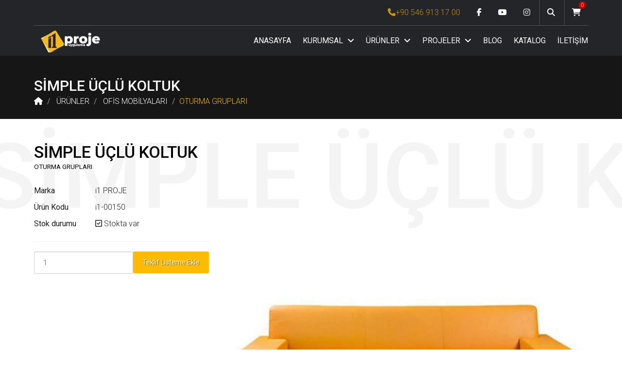

--- FILE ---
content_type: text/html; charset=UTF-8
request_url: https://www.i1proje.com/urun/simple-uclu-koltuk
body_size: 11660
content:
<!DOCTYPE html>
<html lang="tr">
<head>
    <meta charset="utf-8">
    <meta http-equiv="X-UA-Compatible" content="IE=edge">
    <meta name="viewport" content="width=device-width, initial-scale=1">
    <link rel="apple-touch-icon" sizes="180x180" href="https://www.i1proje.com/_upload/apple-touch-icon.png">
    <link rel="icon" type="image/png" sizes="32x32" href="https://www.i1proje.com/_upload/favicon-32x32.png">
    <link rel="icon" type="image/png" sizes="16x16" href="https://www.i1proje.com/_upload/favicon-16x16.png">
    <link rel="icon" href="https://www.i1proje.com/_upload/favicon.ico">
    <link rel="manifest" href="https://www.i1proje.com/manifest.json">
    <meta name="theme-color" content="#1a1a1a"/>
    <!-- Mobile Web-app fullscreen -->
    <meta name="apple-mobile-web-app-capable" content="yes">
    <meta name="mobile-web-app-capable" content="yes">
    <!-- Meta tags -->
    <meta name="yandex-verification" content="5e7abebc68b593d4" />
    <meta name="Copyright" content="bu web sitesinin tüm telif hakkları İ1PROJE'ye aittir.'">
    <meta name="description" content="SİMPLE ÜÇLÜ KOLTUK SİMPLE ÜÇLÜ KOLTUK Bilim ve teknolojinin daha verimli öğretilmesi için konusunda uzman olan ekiplelerimiz tarafından öznle tasarlanarak üretilen laboratuvar ve benzeri aötlyelere ait ürünleri bu alanda bulabilirsiniz.">
    <meta name="keywords" content="SİMPLE ÜÇLÜ KOLTUK, SİMPLE ÜÇLÜ KOLTUK, ofis mobilyaları, makam masaları, oturma grupları, müdür masası, personel masası, personel koltuğu, ofis takımı, oturma grubu">
    <meta name="author" content="İ1PROJE UYGULAMA">
    <meta http-equiv="Content-Type" content="text/html; charset=iso-8859">
    <meta name='robots' content='max-image-preview:large' />
    <link rel="canonical" href="https://www.i1proje.com/urun/simple-uclu-koltuk" />

    <!--Title-->
          <title>SİMPLE ÜÇLÜ KOLTUK</title>
        <!--CSS styles-->
    <link rel="stylesheet" media="all" href="https://www.i1proje.com/assets/css/bootstrap.min.css" />
    <link rel="stylesheet" media="all" href="https://www.i1proje.com/assets/css/animate.min.css" />
    <link rel="stylesheet" media="all" href="https://www.i1proje.com/assets/css/furniture.css" />
    <link rel="stylesheet" media="all" href="https://www.i1proje.com/assets/css/linear-icons.min.css" />
    <link rel="stylesheet" media="all" href="https://www.i1proje.com/assets/css/owl.carousel.css" />
    <link rel="stylesheet" media="all" href="https://www.i1proje.com/assets/css/theme.min.css" />
    <link rel="stylesheet" media="all" href="https://www.i1proje.com/assets/css/magnific-popup.css" />
    <script src="https://kit.fontawesome.com/ed692fcce1.js" crossorigin="anonymous"></script>
    <!--Google fonts-->
    <link href="https://fonts.googleapis.com/css?family=Roboto:300,400,500" rel="stylesheet">
    <!-- HTML5 shim and Respond.js IE8 support of HTML5 elements and media queries -->
    <!--[if lt IE 9]>
    <script src="https://oss.maxcdn.com/html5shiv/3.7.2/html5shiv.min.js"></script>
    <script src="https://oss.maxcdn.com/respond/1.4.2/respond.min.js"></script>
    <![endif]-->
    <script async src="https://www.googletagmanager.com/gtag/js?id=G-VM4CWHPVSG"></script>
    <script>
    window.dataLayer = window.dataLayer || [];
    function gtag(){dataLayer.push(arguments);}
    gtag('js', new Date());
    gtag('config', 'G-VM4CWHPVSG');
  </script>
</head>

<body>
    <div class="wrapper">
<nav class="navbar-fixed">
    <div class="container">
        <div class="navigation navigation-top clearfix">
            <ul>
                            <li>
                <a href="tel: +90 546 913 17 00" aria-label="İ1PROJE UYGULAMA Telefon Numarası" style="color:#cc9600"> <span class="fa fa-phone"></span>+90 546 913 17 00</a>
              </li>
                            <li><a target="_blank" href="https://www.facebook.com/i1proje" aria-label="Facebook link" alt="Facebook link"><i class="fa fa-facebook"></i></a></li>                                          <li><a target="_blank" href="https://www.youtube.com/channel/UCR1Y7iDrpWRB0O28juKhc2Q" aria-label="Youtube link" alt="Youtube link"><i class="fa fa-youtube"></i></a></li>              <li><a target="_blank" href="https://www.instagram.com/i1proje/" aria-label="Instagram link" alt="Instagram link"><i class="fa fa-instagram"></i></a></li>
                <!-- <li class="nav-settings">
                    <a data-href="javascript:void(0);" class="nav-settings-value">LANGUAGE</a>
                    <ul class="nav-settings-list">
                        <li>ENGLISH</li>
                        <li>لعربية</li>
                    </ul>
                </li> -->
                <li><a data-href="javascript:void(0);" class="open-search"><i class="fa fa-search"></i></a></li>
                <!-- <i class="fa-regular fa-cart-shopping"></i> -->
                <li><a data-href="javascript:void(0);" class="open-cart"><i class="fa-solid fa-cart-shopping"></i> <span>0</span></a></li>
            </ul>
        </div> <!--/navigation-top-->
        <div class="navigation navigation-main">
            <div class="flex-start">
              <a href="https://www.i1proje.com/" class="logo"  aria-label="Anasayfa">
                <img src="https://www.i1proje.com/assets/images/logo.png" alt="İ1PROJE UYGULAMA" />
              </a>
                            <a data-href="javascript:void(0)" class="open-menu"><i class="fa-solid fa-bars"></i></a>
            </div>
            <div class="floating-menu">
                <div class="close-menu-wrapper">
                    <span class="close-menu"><i class="fa-solid fa-xmark"></i></span>
                </div>
                <ul>
                                                            <li><a href="https://www.i1proje.com/">ANASAYFA</a></li>
                                                                                                                                            <li>
                          <a href="#">KURUMSAL <span class="open-dropdown"><i class="fa fa-angle-down"></i></span></a>
                          <div class="navbar-dropdown navbar-dropdown-single">
                              <div class="navbar-box">
                                  <div class="box-2">
                                      <div class="box clearfix">
                                          <ul>
                                                                                            <li><a href="https://www.i1proje.com/sayfa/hakkimizda">HAKKIMIZDA</a></li>
                                                                                            <li><a href="https://www.i1proje.com/sayfa/kalite-politikamiz">KALİTE POLİTİKAMIZ</a></li>
                                                                                            <li><a href="https://www.i1proje.com/sayfa/kisisel-verilerin-korunmasi">KİŞİSEL VERİLERİN KORUNMASI</a></li>
                                                                                            <li><a href="https://www.i1proje.com/sayfa/misyon-vizyon">MİSYON VİZYON</a></li>
                                                                                      </ul>
                                      </div> <!--/box-->
                                  </div> <!--/box-2-->
                              </div> <!--/navbar-box-->
                          </div> <!--/navbar-dropdown-->
                      </li>
                                                                                                                                            <li>
                          <a href="https://www.i1proje.com/urunler">ÜRÜNLER <span class="open-dropdown"><i class="fa fa-angle-down"></i></span></a>
                          <div class="navbar-dropdown">
                              <div class="navbar-box">
                                  <div class="box-2">
                                      <div class="box clearfix">
                                          <div class="row">
                                              <div class="clearfix">
                                                                                                  <div class="col-md-3">
                                                      <ul>
                                                          <li class="label">LABORATUVAR SİSTEMLERİ</li>
                                                                                                                                                                                    <li><a href="https://www.i1proje.com/urunler/flex-laboratuvar-sistemleri">FLEX LABORATUVAR SİSTEMLERİ</a></li>
                                                                                                                          <li><a href="https://www.i1proje.com/urunler/delta-laboratuvar-sistemleri">DELTA LABORATUVAR SİSTEMLERİ</a></li>
                                                                                                                          <li><a href="https://www.i1proje.com/urunler/fizik-laboratuvari">FİZİK LABORATUVARI</a></li>
                                                                                                                          <li><a href="https://www.i1proje.com/urunler/kimya-laboratuvari">KİMYA LABORATUVARI</a></li>
                                                                                                                          <li><a href="https://www.i1proje.com/urunler/biyoloji-laboratuvari">BİYOLOJİ LABORATUVARI</a></li>
                                                                                                                          <li><a href="https://www.i1proje.com/urunler/fen-laboratuvari">FEN LABORATUVARI</a></li>
                                                                                                                          <li><a href="https://www.i1proje.com/urunler/f-k-b-laboratuvari">F-K-B LABORATUVARI</a></li>
                                                                                                                          <li><a href="https://www.i1proje.com/urunler/deney-malzemeleri">DENEY MALZEMELERİ</a></li>
                                                                                                                          <li><a href="https://www.i1proje.com/urunler/laboratuvar-ekipmanlari">LABORATUVAR EKİPMANLARI</a></li>
                                                                                                                          <li><a href="https://www.i1proje.com/urunler/lisan-laboratuvari">LİSAN LABORATUVARI</a></li>
                                                                                                                                                                              </ul>
                                                  </div>
                                                                                                  <div class="col-md-3">
                                                      <ul>
                                                          <li class="label">EĞİTİM MOBİLYALARI</li>
                                                                                                                                                                                    <li><a href="https://www.i1proje.com/urunler/tek-kisilik-okul-siralari">TEK KİŞİLİK OKUL SIRALARI</a></li>
                                                                                                                          <li><a href="https://www.i1proje.com/urunler/cift-kisilik-okul-siralari">ÇİFT KİŞİLİK OKUL SIRALARI</a></li>
                                                                                                                          <li><a href="https://www.i1proje.com/urunler/amfi-sistemleri">AMFİ SİSTEMLERİ</a></li>
                                                                                                                          <li><a href="https://www.i1proje.com/urunler/ogrenci-dolaplari">ÖĞRENCİ DOLAPLARI</a></li>
                                                                                                                          <li><a href="https://www.i1proje.com/urunler/resim-dersligi">RESİM DERSLİĞİ</a></li>
                                                                                                                          <li><a href="https://www.i1proje.com/urunler/muzik-dersligi">MÜZİK DERSLİĞİ</a></li>
                                                                                                                          <li><a href="https://www.i1proje.com/urunler/bilgisayar-dersligi">BİLGİSAYAR DERSLİĞİ</a></li>
                                                                                                                          <li><a href="https://www.i1proje.com/urunler/moduler-sistem">MODÜLER SİSTEM</a></li>
                                                                                                                          <li><a href="https://www.i1proje.com/urunler/ogretmen-masasi-ve-kursusu">ÖĞRETMEN MASASI VE KÜRSÜSÜ</a></li>
                                                                                                                          <li><a href="https://www.i1proje.com/urunler/yazi-tahtalari-ve-panolar">YAZI TAHTALARI VE PANOLAR</a></li>
                                                                                                                                                                              </ul>
                                                  </div>
                                                                                                  <div class="col-md-3">
                                                      <ul>
                                                          <li class="label">OFİS MOBİLYALARI</li>
                                                                                                                                                                                    <li><a href="https://www.i1proje.com/urunler/yonetici-takimlari">YÖNETİCİ TAKIMLARI</a></li>
                                                                                                                          <li><a href="https://www.i1proje.com/urunler/personel-takimlari">PERSONEL TAKIMLARI</a></li>
                                                                                                                          <li><a href="https://www.i1proje.com/urunler/oturma-gruplari">OTURMA GRUPLARI</a></li>
                                                                                                                          <li><a href="https://www.i1proje.com/urunler/yonetici-koltuklari">YÖNETİCİ KOLTUKLARI</a></li>
                                                                                                                          <li><a href="https://www.i1proje.com/urunler/personel-koltuklari">PERSONEL KOLTUKLARI</a></li>
                                                                                                                          <li><a href="https://www.i1proje.com/urunler/misafir-koltuklari">MİSAFİR KOLTUKLARI</a></li>
                                                                                                                          <li><a href="https://www.i1proje.com/urunler/toplanti-masalari">TOPLANTI MASALARI</a></li>
                                                                                                                          <li><a href="https://www.i1proje.com/urunler/karsilama-bankosu">KARŞILAMA BANKOSU</a></li>
                                                                                                                          <li><a href="https://www.i1proje.com/urunler/depolama-sistemleri">DEPOLAMA SİSTEMLERİ</a></li>
                                                                                                                          <li><a href="https://www.i1proje.com/urunler/bekleme-koltuklari">BEKLEME KOLTUKLARI</a></li>
                                                                                                                          <li><a href="https://www.i1proje.com/urunler/aksesuar">AKSESUAR</a></li>
                                                                                                                                                                              </ul>
                                                  </div>
                                                                                                  <div class="col-md-3">
                                                      <ul>
                                                          <li class="label">KONFERANS SİSTEMLERİ</li>
                                                                                                                                                                                    <li><a href="https://www.i1proje.com/urunler/konferans-koltuklari">KONFERANS KOLTUKLARI</a></li>
                                                                                                                          <li><a href="https://www.i1proje.com/urunler/akustik-paneller">AKUSTİK PANELLER</a></li>
                                                                                                                                                                              </ul>
                                                  </div>
                                                                                                  <div class="col-md-3">
                                                      <ul>
                                                          <li class="label">SANDALYE VE TABURELER</li>
                                                                                                                        <li><a href="https://www.i1proje.com/urunler/sandalye-ve-tabureler">SANDALYE VE TABURELER</a></li>
                                                                                                                </ul>
                                                  </div>
                                                                                                  <div class="col-md-3">
                                                      <ul>
                                                          <li class="label">KÜTÜPHANE SİSTEMLERİ</li>
                                                                                                                                                                                    <li><a href="https://www.i1proje.com/urunler/z-kutuphane">Z KÜTÜPHANE</a></li>
                                                                                                                          <li><a href="https://www.i1proje.com/urunler/kutuphane-masalar">KÜTÜPHANE MASALAR</a></li>
                                                                                                                          <li><a href="https://www.i1proje.com/urunler/kitapliklar">KİTAPLIKLAR</a></li>
                                                                                                                                                                              </ul>
                                                  </div>
                                                                                                  <div class="col-md-3">
                                                      <ul>
                                                          <li class="label">ETÜD SİSTEMLERİ</li>
                                                                                                                        <li><a href="https://www.i1proje.com/urunler/etud-sistemleri">ETÜD SİSTEMLERİ</a></li>
                                                                                                                </ul>
                                                  </div>
                                                                                                  <div class="col-md-3">
                                                      <ul>
                                                          <li class="label">YEMEKHANE VE KAFETEYTA</li>
                                                                                                                                                                                    <li><a href="https://www.i1proje.com/urunler/yemekhane-masalari">YEMEKHANE MASALARI</a></li>
                                                                                                                          <li><a href="https://www.i1proje.com/urunler/kantin-ve-kafeterya-masalari">KANTİN VE KAFETERYA  MASALARI</a></li>
                                                                                                                          <li><a href="https://www.i1proje.com/urunler/kantin-ve-kafeterya-sandalyeleri">KANTİN VE KAFETERYA  SANDALYELERİ</a></li>
                                                                                                                                                                              </ul>
                                                  </div>
                                                                                          </div>
                                      </div> <!--/box-->
                                  </div> <!--/box-2-->
                              </div> <!--/navbar-box-->
                          </div> <!--/navbar-dropdown-->
                      </li>

                                                                                                    <li>
                          <a href="#">PROJELER <span class="open-dropdown"><i class="fa fa-angle-down"></i></span></a>
                          <div class="navbar-dropdown navbar-dropdown-single">
                              <div class="navbar-box">
                                  <div class="box-2">
                                      <div class="box clearfix">
                                          <ul>
                                                                                            <li><a href="https://www.i1proje.com/sayfa/flex-laboratuvar-sistemi">Flex Laboratuvar Sistemi</a></li>
                                                                                            <li><a href="https://www.i1proje.com/sayfa/delta-laboratuvar-sistemi">Delta Laboratuvar Sistemi</a></li>
                                                                                      </ul>
                                      </div> <!--/box-->
                                  </div> <!--/box-2-->
                              </div> <!--/navbar-box-->
                          </div> <!--/navbar-dropdown-->
                      </li>
                                                                                                    <li><a href="https://www.i1proje.com/blog">BLOG</a></li>
                                                                                                                        <li><a href="https://www.i1proje.com/katalog">KATALOG</a></li>
                                                                                                                        <li><a href="https://www.i1proje.com/iletisim">İLETİŞİM</a></li>
                                                                                              </ul>
            </div> <!--/floating-menu-->
        </div> <!--/navigation-main-->

        <!-- ==========  Search wrapper ========== -->

        <div class="search-wrapper">
          <form action="https://www.i1proje.com/urunler/ara" method="get" accept-charset="utf-8">
            <!-- Search form -->
            <input name="q" class="form-control" required minlength="4" placeholder="Ara..." />
            <button type="submit" class="btn btn-main btn-search">Ara!</button>
            <!-- Search results - live search -->
          </form>
            <div class="search-results">
                <div class="search-result-items">
                    <div class="title h4">Ürünler <a href="https://www.i1proje.com/urunler" class="btn btn-clean-dark btn-xs">Tümü</a></div>
                    <ul>
                                                                        <li><a href="https://www.i1proje.com/urun/ogretmen-masasi-ve-ana-kumanda-paneli-standart">
                            <span class="id">i1-00003</span>
                            <span class="name">ÖĞRETMEN MASASI VE ANA KUMANDA PANELİ ( STANDART )</span>
                            <span class="category">KİMYA LABORATUVARI</span>
                          </a>
                        </li>
                                                  <li><a href="https://www.i1proje.com/urun/cekerocak-880">
                            <span class="id">i1-00036</span>
                            <span class="name">ÇEKEROCAK 880</span>
                            <span class="category">LABORATUVAR EKİPMANLARI</span>
                          </a>
                        </li>
                                                  <li><a href="https://www.i1proje.com/urun/rom-konferans-koltugu-kisa-sirt-kapali-kol">
                            <span class="id">i1-00048</span>
                            <span class="name">ROM KONFERANS KOLTUĞU ( KISA SIRT KAPALI KOL )</span>
                            <span class="category">KONFERANS KOLTUKLARI</span>
                          </a>
                        </li>
                                                  <li><a href="https://www.i1proje.com/urun/flex-ogrenci-masasi-ve-enerji-unitesi-180">
                            <span class="id">i1-00077</span>
                            <span class="name">FLEX ÖĞRENCİ MASASI VE ENERJİ ÜNİTESİ 180</span>
                            <span class="category">FLEX LABORATUVAR SİSTEMLERİ</span>
                          </a>
                        </li>
                                                  <li><a href="https://www.i1proje.com/urun/kimyasal-malzeme-dolabi">
                            <span class="id">i1-00167</span>
                            <span class="name">KİMYASAL MALZEME DOLABI</span>
                            <span class="category">LABORATUVAR EKİPMANLARI</span>
                          </a>
                        </li>
                                                  <li><a href="https://www.i1proje.com/urun/teo-cift-kisilik-okul-sirasi-perdeli">
                            <span class="id">İ1-00216</span>
                            <span class="name">TEO ÇİFT KİŞİLİK OKUL SIRASI PERDELİ</span>
                            <span class="category">ÇİFT KİŞİLİK OKUL SIRALARI</span>
                          </a>
                        </li>
                                                                  </ul>
                </div> <!--/search-result-items-->
                <div class="search-result-items">
                    <div class="title h4">Bloglar <a href="https://www.i1proje.com/blog" class="btn btn-clean-dark btn-xs">Tümü</a></div>
                    <ul>
                                                                        <li><a href="https://www.i1proje.com/blog/24-kisilik-fen-laboratuvar-listesi"><span class="id">31 Ekim 2022</span>
                            <span class="name">24 KİŞİLİK FEN LABORATUVAR LİSTESİ</span>
                            <!-- <span class="category">Interior ideas</span> -->
                          </a>
                        </li>
                                                  <li><a href="https://www.i1proje.com/blog/24-kisilik-biyoloji-laboratuvar-listesi-u-sistem-yerlesim"><span class="id">13 Kasım 2022</span>
                            <span class="name">24 KİŞİLİK BİYOLOJİ LABORATUVAR LİSTESİ U SİSTEM YERLEŞİM</span>
                            <!-- <span class="category">Interior ideas</span> -->
                          </a>
                        </li>
                                                  <li><a href="https://www.i1proje.com/blog/24-kisilik-fizik-laboratuvar-listesi"><span class="id">25 Ekim 2022</span>
                            <span class="name">24 KİŞİLİK FİZİK LABORATUVAR LİSTESİ</span>
                            <!-- <span class="category">Interior ideas</span> -->
                          </a>
                        </li>
                                                  <li><a href="https://www.i1proje.com/blog/24-kisilik-kimya-laboratuvar-listesi"><span class="id">24 Ekim 2022</span>
                            <span class="name">24 KİŞİLİK KİMYA LABORATUVAR LİSTESİ</span>
                            <!-- <span class="category">Interior ideas</span> -->
                          </a>
                        </li>
                                                  <li><a href="https://www.i1proje.com/blog/24-kisilik-kimya-laboratuvar-listesi-u-sistem-yerlesim"><span class="id">13 Kasım 2022</span>
                            <span class="name">24 KİŞİLİK KİMYA LABORATUVAR LİSTESİ U SİSTEM YERLEŞİM</span>
                            <!-- <span class="category">Interior ideas</span> -->
                          </a>
                        </li>
                                                  <li><a href="https://www.i1proje.com/blog/24-kisilik-biyoloji-laboratuvar-listesi"><span class="id">25 Ekim 2022</span>
                            <span class="name">24 KİŞİLİK BİYOLOJİ LABORATUVAR LİSTESİ</span>
                            <!-- <span class="category">Interior ideas</span> -->
                          </a>
                        </li>
                                                                  </ul>
                </div> <!--/search-result-items-->
            </div> <!--/search-results-->
        </div>
        <div class="cart-wrapper">
            <div class="checkout">
                <div class="clearfix">
                                    <h6 class="text-center">Listede ürün bulunamadı</h6>
                          </div> <!--/checkout-->
        </div> <!--/cart-wrapper-->
    </div> <!--/container-->
</nav>
<link rel="stylesheet" href="https://www.i1proje.com/assets/css/product.css">
<section class="main-header" style="background-image:url(simple-uclu-koltuk-1582139479.png)">
    <header>
        <div class="container">
            <p class="h2 title">SİMPLE ÜÇLÜ KOLTUK</p>
            <ol class="breadcrumb breadcrumb-inverted">
                <li><a href="https://www.i1proje.com/" alt="Anasayfa" aria-label="Anasayfa"><i class="fa-solid fa-house"></i></a></li>
                <li alt="Ürünler"> <a href="https://www.i1proje.com/urunler"> ÜRÜNLER</a></li>
                                  <li>
                    <a href="https://www.i1proje.com/urunler/ofis-mobilyalari">
                      OFİS MOBİLYALARI                    </a>
                  </li>
                                <li><a class="active" href="https://www.i1proje.com/urunler/oturma-gruplari"
                  alt="OTURMA GRUPLARI"
                  >OTURMA GRUPLARI</a></li>
            </ol>
        </div>
    </header>
</section>

<section class="product">
    <div class="main">
        <div class="container">
            <div class="row product-flex">
                <div class="col-md-4 col-sm-12 product-flex-info">
                    <div class="clearfix">
                        <h1 aria-label="SİMPLE ÜÇLÜ KOLTUK" class="title" data-title="SİMPLE ÜÇLÜ KOLTUK">SİMPLE ÜÇLÜ KOLTUK <small>OTURMA GRUPLARI</small></h1>
                        <div class="clearfix">
                            <div class="info-box">
                                <span><strong>Marka</strong></span>
                                <span>i1 PROJE</span>
                            </div>
                            <div class="info-box">
                                <span><strong>Ürün Kodu</strong></span>
                                <span class="product-code" aria-label="i1-00150">i1-00150</span>
                            </div>
                                                        <div class="info-box">
                                <span><strong>Stok durumu</strong></span>
                                                                  <span><i class="fa fa-check-square-o"></i> Stokta var</span>
                                                            </div>
                            
                            <hr />
                                                            <form action="https://www.i1proje.com/sepet/sepete_ekle/" POST method="post" accept-charset="utf-8">
                                <div class="flex-between">
                                   <input type="hidden" name="urun_adi" value="SİMPLE ÜÇLÜ KOLTUK">
                                   <input type="hidden" name="resim" value="simple-uclu-koltuk-1582139479.png">
                                   <input type="hidden" name="id" value="150">
                                   <input type="number" aria-label="Product Count" name="count" value="1" class="form-control">
                                   <button type="submit" class="btn btn-main">Teklif Listeme Ekle</button>
                                </div>
                            </form>
                                                    </div> <!--/clearfix-->
                    </div> <!--/product-info-wrapper-->
                </div> <!--/col-md-4-->
                <div class="col-md-8 col-sm-12 product-flex-gallery">
                    <!-- === product gallery === -->
                    <div class="owl-product-gallery open-popup-gallery">
                                                                        <a href="https://www.i1proje.com/_upload/urun/simple-uclu-koltuk-1582139479.png"  alt="SİMPLE ÜÇLÜ KOLTUK-1">
                            <img src="https://www.i1proje.com/_upload/urun/simple-uclu-koltuk-1582139479.png" alt="SİMPLE ÜÇLÜ KOLTUK-image-1" height="500" />
                          </a>
                                                                  </div>
                </div>

            </div>
        </div>
    </div>

    <!-- === product-info === -->

    <div class="info">
        <div class="container">
            <div class="row">
                <!-- === nav-tabs === -->

                <div class="col-md-12">
                    <ul class="nav nav-tabs" role="tablist">
                      <li role="presentation" class="active">
                        <a href="#details" aria-controls="details" role="tab" data-toggle="tab">
                          <i class="icon icon-sort-alpha-asc"></i>
                          <span>Ürün Açıklaması</span>
                        </a>
                      </li>
                        <li role="presentation">
                            <a href="#rating" aria-controls="rating" role="tab" data-toggle="tab">
                                <i class="icon icon-thumbs-up"></i>
                                <span>Yorumlar</span>
                            </a>
                        </li>
                    </ul>
                    <!-- === tab-panes === -->
                    <div class="tab-content">
                        <div role="tabpanel" class="tab-pane active" id="details">
                            <div class="content">
                                <div class="row">
                                                                      <div class="col-md-12">
                                        <h3>SİMPLE ÜÇLÜ KOLTUK Ürün Açıklaması</h3>
                                                                                  <hr>
                                          <h3>Teknik Özellikler</h3>
                                          <table class="table table-bordered">
                                                                                                                                                <tr>
                                                    <th width="150">Genişlik cm</th>
                                                    <td>0.00</td>
                                                  </tr>
                                                                                                                                                                                                <tr>
                                                    <th width="150">Derinlik cm</th>
                                                    <td>0.00</td>
                                                  </tr>
                                                                                                                                                                                                <tr>
                                                    <th width="150">Yükseklik cm</th>
                                                    <td>0.00</td>
                                                  </tr>
                                                                                                                                                                                                                                                                                              <tr>
                                                    <th width="150">Kullanici Sayısı</th>
                                                    <td>3</td>
                                                  </tr>
                                                                                                                                                                                                <tr>
                                                    <th width="150">Özel Ölçü</th>
                                                    <td>Yok</td>
                                                  </tr>
                                                                                                                                                                                                <tr>
                                                    <th width="150">Özel Renk</th>
                                                    <td>Var</td>
                                                  </tr>
                                                                                                                                                                                                                                                                                                                                                                                                                                                                                                                                                                                                                                                                                                                                                                                                                                                                                                                        </table>
                                          <p><b>NOT : </b>Eğer aynı özellikten birden fazla seşenek varsa fiyatlarda değişiklik gösterdiğinden dolayı talep etmiş olduğunuz ürünün özelliğini lütfen belirtiniz. <br> Aksi halde verilecek fiyat teklifinde ekonomik olan seçeneğin fiyatı verilecektir.</p>
                                    </div>
                                                                  </div> <!--/row-->
                            </div> <!--/content-->
                        </div> <!--/tab-pane-->
                        <!-- ============ tab #1 ============ -->
                        <div role="tabpanel" class="tab-pane " id="rating">
                            <!-- ============ ratings ============ -->
                            <div class="content">
                                <h3>Yorumlar</h3>
                                <div class="row">
                                    <!-- === comments === -->
                                    <div class="col-md-12">
                                        <div class="comments">
                                            <!-- === rating === -->
                                            <div class="rating clearfix">
                                                <div class="rate-box">
                                                    <strong>Kalite</strong>
                                                    <div class="rating">
                                                                                                              <i class="fa fa-star "></i>
                                                                                                              <i class="fa fa-star "></i>
                                                                                                              <i class="fa fa-star "></i>
                                                                                                              <i class="fa fa-star "></i>
                                                                                                              <i class="fa fa-star "></i>
                                                                                                              <span>0</span>
                                                    </div>
                                                  </div>
                                                <!-- rate -->
                                                <div class="rate-box">
                                                    <strong>Tasarım</strong>
                                                    <div class="rating">
                                                                                                              <i class="fa fa-star "></i>
                                                                                                              <i class="fa fa-star "></i>
                                                                                                              <i class="fa fa-star "></i>
                                                                                                              <i class="fa fa-star "></i>
                                                                                                              <i class="fa fa-star "></i>
                                                                                                              <span>0</span>
                                                    </div>
                                                </div>
                                            </div>
                                            <div class="comment-wrapper">
                                                <!-- === comment === -->
                                                                                            </div><!--/comment-wrapper-->
                                            <!-- === add comment === -->
                                                                                                                                    <div class="comment-add" >

                                              <div class="comment-reply-message">
                                                                                                    <div class="h3 title">İlk Yorumu Siz Bırakın</div>
                                                                                                <p>Şirket politikalarımız gereği kişisel bilgileriniz üçünçü taraf kişiler ile kesinlikle paylaşılmamaktadır.</p>
                                              </div>
                                                  <form action="https://www.i1proje.com/yorum/ekle" id="commentForm" method="post" accept-charset="utf-8">
                                                  <input type="hidden" name="urun_id" value="150">
                                                  <div class="raiting">
                                                    <label class="rating-label"><strong>KALİTE</strong>
                                                      <input
                                                      name="kalite"
                                                      class="rating"
                                                      max="5"
                                                      oninput="this.style.setProperty('--value', `${this.valueAsNumber}`)"
                                                      step="1"
                                                      style="--value:5"
                                                      type="range"
                                                      value="5">
                                                    </label>
                                                    <label class="rating-label"><strong>TASARIM</strong>
                                                      <input
                                                      name="tasarim"
                                                      class="rating"
                                                      max="5"
                                                      oninput="this.style.setProperty('--value', `${this.valueAsNumber}`)"
                                                      step="1"
                                                      style="--value:5"
                                                      type="range"
                                                      value="5">
                                                    </label>
                                                  </div>

                                                  <div class="form-group">
                                                    <input type="text" class="form-control" required name="name" value="" placeholder="Adınız Soyadınız" />
                                                  </div>
                                                  <div class="form-group">
                                                    <input type="text" class="form-control" required name="email" value="" placeholder="E Posta Adresiniz" />
                                                  </div>
                                                  <div class="form-group">
                                                    <textarea rows="10" class="form-control" required name="message" placeholder="Yorumunuz..."></textarea>
                                                  </div>
                                                  <div class="clearfix text-center">
                                                    <button type="submit" class="btn btn-main">
                                                      Yorum Ekle
                                                    </button>
                                                  </div>
                                                </form>

                                            </div><!--/comment-add-->
                                            <br>
                                        </div> <!--/comments-->
                                    </div>
                                </div> <!--/row-->
                            </div> <!--/content-->
                        </div> <!--/tab-pane-->
                    </div> <!--/tab-content-->
                </div>
            </div> <!--/row-->
        </div> <!--/container-->
    </div> <!--/info-->
</section>
<section class="products">
    <div class="container">
        <header>
            <div class="row">
                <div class="col-md-offset-2 col-md-8 text-center">
                    <h2 class="title">Kategorideki Ürünler</h2>
                    <div class="text">
                        <p>Aynı kategoride bulunan diğer ürünlerimize göz atın</p>
                    </div>
                </div>
            </div>
        </header>
        <div class="row">
                          <!-- === product-item === -->
                <div class="col-md-4 col-xs-6">
                  <article>
                    <a href="https://www.i1proje.com/urun/pars-ikili-koltuk" alt="PARS İKİLİ KOLTUK">
                      <div class="btn btn-add">
                          <i class="icon icon-arrow-right-circle"></i>
                      </div>
                    </a>
                  <div class="figure-grid">
                    <div class="image">
                      <a href="https://www.i1proje.com/urun/pars-ikili-koltuk"  alt="PARS İKİLİ KOLTUK-1">
                                                  <img src="https://www.i1proje.com/_upload/urun/pars-ikili-koltuk-1582139535.png" alt="" width="360" />
                                                </a>
                    </div>
                    <div class="text">
                      <h2 class="title h6"><a href="https://www.i1proje.com/urun/pars-ikili-koltuk"
                          alt="PARS İKİLİ KOLTUK">PARS İKİLİ KOLTUK</a></h2>
                      <span> <b>ÜRÜN KODU </b> i1-00151</span>
                                          </div>
                  </div>
                </article>
              </div>
                              <!-- === product-item === -->
                <div class="col-md-4 col-xs-6">
                  <article>
                    <a href="https://www.i1proje.com/urun/dolce-ikili-koltuk" alt="DOLCE İKİLİ KOLTUK">
                      <div class="btn btn-add">
                          <i class="icon icon-arrow-right-circle"></i>
                      </div>
                    </a>
                  <div class="figure-grid">
                    <div class="image">
                      <a href="https://www.i1proje.com/urun/dolce-ikili-koltuk"  alt="DOLCE İKİLİ KOLTUK-2">
                                                  <img src="https://www.i1proje.com/_upload/urun/dolce-ikili-koltuk-1582139597.png" alt="" width="360" />
                                                </a>
                    </div>
                    <div class="text">
                      <h2 class="title h6"><a href="https://www.i1proje.com/urun/dolce-ikili-koltuk"
                          alt="DOLCE İKİLİ KOLTUK">DOLCE İKİLİ KOLTUK</a></h2>
                      <span> <b>ÜRÜN KODU </b> i1-00152</span>
                                          </div>
                  </div>
                </article>
              </div>
                              <!-- === product-item === -->
                <div class="col-md-4 col-xs-6">
                  <article>
                    <a href="https://www.i1proje.com/urun/retro-ikili-koltuk" alt="RETRO İKİLİ KOLTUK">
                      <div class="btn btn-add">
                          <i class="icon icon-arrow-right-circle"></i>
                      </div>
                    </a>
                  <div class="figure-grid">
                    <div class="image">
                      <a href="https://www.i1proje.com/urun/retro-ikili-koltuk"  alt="RETRO İKİLİ KOLTUK-3">
                                                  <img src="https://www.i1proje.com/_upload/urun/retro-ikili-koltuk-1582139660.png" alt="" width="360" />
                                                </a>
                    </div>
                    <div class="text">
                      <h2 class="title h6"><a href="https://www.i1proje.com/urun/retro-ikili-koltuk"
                          alt="RETRO İKİLİ KOLTUK">RETRO İKİLİ KOLTUK</a></h2>
                      <span> <b>ÜRÜN KODU </b> i1-00153</span>
                                          </div>
                  </div>
                </article>
              </div>
                              <!-- === product-item === -->
                <div class="col-md-4 col-xs-6">
                  <article>
                    <a href="https://www.i1proje.com/urun/milet-teklif-koltuk" alt="MİLET TEKLİF KOLTUK">
                      <div class="btn btn-add">
                          <i class="icon icon-arrow-right-circle"></i>
                      </div>
                    </a>
                  <div class="figure-grid">
                    <div class="image">
                      <a href="https://www.i1proje.com/urun/milet-teklif-koltuk"  alt="MİLET TEKLİF KOLTUK-4">
                                                  <img src="https://www.i1proje.com/_upload/urun/milet-teklif-koltuk-1582139741.png" alt="" width="360" />
                                                </a>
                    </div>
                    <div class="text">
                      <h2 class="title h6"><a href="https://www.i1proje.com/urun/milet-teklif-koltuk"
                          alt="MİLET TEKLİF KOLTUK">MİLET TEKLİF KOLTUK</a></h2>
                      <span> <b>ÜRÜN KODU </b> i1-00154</span>
                                          </div>
                  </div>
                </article>
              </div>
                              <!-- === product-item === -->
                <div class="col-md-4 col-xs-6">
                  <article>
                    <a href="https://www.i1proje.com/urun/safir-tekli-koltuk" alt="SAFİR TEKLİ KOLTUK">
                      <div class="btn btn-add">
                          <i class="icon icon-arrow-right-circle"></i>
                      </div>
                    </a>
                  <div class="figure-grid">
                    <div class="image">
                      <a href="https://www.i1proje.com/urun/safir-tekli-koltuk"  alt="SAFİR TEKLİ KOLTUK-5">
                                                  <img src="https://www.i1proje.com/_upload/urun/safir-tekli-koltuk-1582139805.png" alt="" width="360" />
                                                </a>
                    </div>
                    <div class="text">
                      <h2 class="title h6"><a href="https://www.i1proje.com/urun/safir-tekli-koltuk"
                          alt="SAFİR TEKLİ KOLTUK">SAFİR TEKLİ KOLTUK</a></h2>
                      <span> <b>ÜRÜN KODU </b> i1-00155</span>
                                          </div>
                  </div>
                </article>
              </div>
                          </div> <!--/row-->
        </div>
    </section>


<footer>
    <div class="container">

        <!--footer showroom-->
        <div class="footer-showroom">
            <div class="row">
                <div class="col-sm-8">
                    <!-- <h2>Showroom</h2> -->
                    <span class="h3">Adres</span>
                    <p alt="İ1PROJE UYGULAMA Adres">ÖNDER MAH. AÇIKTAN CAD. NO:22/3 ALTINDAĞ / ANKARA / TÜRKİYE</p>
                    <p>Pazartesi - Cuma: 09:00 - 18:00 &nbsp; &nbsp; | &nbsp; &nbsp; Cumartesi: 09:00 - 14:00</p>
                </div>
                <div class="col-sm-4 text-center">
                    <a href="https://www.google.com/maps/dir//Balgat,+i1proje+Uygulama,+1412.+Sk.+No:25%2F1,+06520+%C3%87ankaya%2FAnkara/@39.908828,32.819869,20.5z/data=!4m18!1m9!4m8!1m0!1m6!1m2!1s0x14d34f45f66de8f5:0x9d823af49103454f!2sBalgat,+1412.+Sk.+No:25,+06520+%C3%87ankaya%2FAnkara!2m2!1d32.81984!2d39.908822!4m7!1m0!1m5!1m1!1s0x14d34fc69fda8779:0xd3de86bb53197d5!2m2!1d32.81984!2d39.908822?hl=tr"
                      target="_blank"
                      alt="İ1PROJE UYGULAMA Yol Tarifi"
                      aria-label="İ1PROJE UYGULAMA Yol Tarifi" class="btn btn-clean">
                      <i class="fa-solid fa-location-arrow"></i> Yol Tarifi AL</a>
                    <div class="call-us h4"> <a href="tel:" aria-label="İ1PROJE UYGULAMA Telefon Numarası" alt="İ1PROJE UYGULAMA Telefon Numarası"> <span class="icon icon-phone-handset"></span> </a></div>
                </div>
            </div>
        </div>
              <!--footer links-->
        <div class="footer-links">
            <div class="row">
                <div class="col-sm-4 col-md-2">
                    <span class="footer-title">Genel</span>
                    <ul>
                        <li><a alt="Ürünler" href="https://www.i1proje.com/urunler">Ürünler</a></li>
                        <li><a alt="Kataloglar" href="https://www.i1proje.com/katalog">Kataloglar</a></li>
                        <li><a alt="blog" href="https://www.i1proje.com/blog">Blog</a></li>
                    </ul>
                </div>
                                      <div class="col-sm-4 col-md-2">
                      <span class="footer-title">Kaynaklar</span>
                      <ul>
                                                  <li><a href="https://www.i1proje.com/sayfa/flex-laboratuvar-sistemi" alt="Flex Laboratuvar Sistemi">Flex Laboratuvar Sistemi</a></li>
                                                  <li><a href="https://www.i1proje.com/sayfa/delta-laboratuvar-sistemi" alt="Delta Laboratuvar Sistemi">Delta Laboratuvar Sistemi</a></li>
                                              </ul>
                    </div>
                                      <div class="col-sm-4 col-md-2">
                      <span class="footer-title">Kurumsal</span>
                      <ul>
                                                                          <li><a href="https://www.i1proje.com/sayfa/hakkimizda" alt="HAKKIMIZDA">HAKKIMIZDA</a></li>
                                                  <li><a href="https://www.i1proje.com/sayfa/kalite-politikamiz" alt="KALİTE POLİTİKAMIZ">KALİTE POLİTİKAMIZ</a></li>
                                                  <li><a href="https://www.i1proje.com/sayfa/kisisel-verilerin-korunmasi" alt="KİŞİSEL VERİLERİN KORUNMASI">KİŞİSEL VERİLERİN KORUNMASI</a></li>
                                                  <li><a href="https://www.i1proje.com/sayfa/misyon-vizyon" alt="MİSYON VİZYON">MİSYON VİZYON</a></li>
                                                                      <li><a href="https://www.i1proje.com/iletisim" aria-label="İ1PROJE UYGULAMA İletişim" alt="İ1PROJE UYGULAMA İletişim">İLETİŞİM</a></li>
                      </ul>
                    </div>
                    <div class="col-sm-12 col-md-6">
                        <span class="footer-title">Haber Bülteni</span>
                        <p><i>Aylık e-posta bültenine kaydolmak ve promosyon teklifleri almak için e-posta adresinizi ekleyin.</i></p>
                        <div class="form-group form-newsletter">
                          <form action="https://www.i1proje.com/send/newsletter" method="post" accept-charset="utf-8">
                            <input class="form-control" type="email" name="email" required placeholder="Email adres" />
                            <button type="submit" class="btn btn-clean btn-sm">
                              Kaydet
                            </button>
                          </form>
                        </div>
                    </div>
            </div>
        </div>

        <!--footer social-->

        <div class="footer-social">
            <div class="row">
                <div class="col-sm-6 flex-start">
                    <a href="https://www.i1proje.com/" aria-label="İ1PROJE UYGULAMA" ><span class="glyphicon glyphicon-copyright-mark"></span> Copyright i1proje </a> &nbsp; | <a href="https://www.i1proje.com/sitemap" target="_blank">Sitemap</a>
                </div>
                <div class="col-sm-6 links">
                    <ul>
                      <li><a href="https://www.facebook.com/i1proje" aria-label="Facebook link" alt="Facebook link"><i class="fa fa-facebook"></i></a></li>                                                                  <li><a href="https://www.youtube.com/channel/UCR1Y7iDrpWRB0O28juKhc2Q" aria-label="Youtube link" alt="Youtube link"><i class="fa fa-youtube"></i></a></li>                      <li><a href="https://www.instagram.com/i1proje/" aria-label="Instagram link" alt="Instagram link"><i class="fa fa-instagram"></i></a></li>
                    </ul>
                </div>
            </div>
        </div>
    </div>
</footer>
</div> <!--/wrapper-->


    <!--JS files-->
  <div class="base_url" style="display:none">
  https://www.i1proje.com/</div>
<script src="https://www.i1proje.com/assets/js/jquery/jquery-3.6.1.min.js"></script>
<script src="https://www.i1proje.com/assets/js/lazysize.js" async></script>
<script src="https://www.i1proje.com/assets/js/jquery.bootstrap.min.js"></script>
<script src="https://www.i1proje.com/assets/js/jquery.magnific-popup.min.js"></script>
<script src="https://www.i1proje.com/assets/js/jquery.owl.carousel.min.js"></script>
<script src="https://www.i1proje.com/assets/js/main.js?v1"></script>
<script type="text/javascript">
const i = '5acb2e2f5f9ed1222ae0048901bb40d4'
const t = '1766610000'
const u = location.pathname
setInterval(function () {
  $.get('https://www.i1proje.com/analitic/refresh', {i,u,t}, function(data, textStatus, xhr) {});
}, 5000);

function BackgroundLazyLoader({selector, loadedClassName} = defaultOptions) {
  let nodes = [].slice.apply(document.querySelectorAll(selector))
    .map(node => new BackgroundNode({node, loadedClassName}));

  let callback = (entries, observer) => {
    entries.forEach(({target, isIntersecting}) => {
      if (!isIntersecting) {
        return;
      }

      let obj = nodes.find(it => it.node.isSameNode(target));

      if (obj) {
        obj.load(() => {
          // Unobserve the node:
          observer.unobserve(target);
          // Remove this node from our list:
          nodes = nodes.filter(n => !n.node.isSameNode(target));

          // If there are no remaining unloaded nodes,
          // disconnect the observer since we don't need it anymore.
          if (!nodes.length) {
            observer.disconnect();
          }
        });
      }
    })
  };

  let observer = new IntersectionObserver(callback);
  nodes.forEach(node => observer.observe(node.node));
};

//BackgroundLazyLoader('lazyload');
</script>
  </body>

</html>
<script type="text/javascript">

//   $( "#commentForm" ).on( "submit", function( event ) {
//   event.preventDefault();
//   $.post('', $( this ).serialize(), function(data, textStatus, xhr) {
//     var result = JSON.parse(data)
//     console.log(result);
//     if (result.danger !== '') {
//       $('#alert').addClass('alert-danger')
//       $('#alert').html(result.danger)
//     }
//     else if(result.success !== '') {
//       $('#alert').addClass('alert-success')
//       $('#alert').html(result.success)
//       $('#commentForm').hide()
//     }
//   });
// });
</script>


--- FILE ---
content_type: text/css
request_url: https://www.i1proje.com/assets/css/furniture.css
body_size: 663
content:
@font-face {
  font-family: 'furniture';
  src: url('./font/furniture.eot?39219019');
  src: url('./font/furniture.eot?39219019#iefix') format('embedded-opentype'),
       url('./font/furniture.woff2?39219019') format('woff2'),
       url('./font/furniture.woff?39219019') format('woff'),
       url('./font/furniture.ttf?39219019') format('truetype'),
       url('./font/furniture.svg?39219019#furniture') format('svg');
  font-weight: normal;
  font-style: normal;
}

[class^="icon-"]:before, [class*=" icon-"]:before {
  font-family: "furniture";
  font-style: normal;
  font-weight: normal;
  speak: never;

  display: inline-block;
  text-decoration: inherit;
  width: 1em;
  margin-right: .2em;
  text-align: center;
  /* opacity: .8; */

  /* For safety - reset parent styles, that can break glyph codes*/
  font-variant: normal;
  text-transform: none;

  /* fix buttons height, for twitter bootstrap */
  line-height: 1em;

  /* Animation center compensation - margins should be symmetric */
  /* remove if not needed */
  margin-left: .2em;

  /* you can be more comfortable with increased icons size */
  /* font-size: 120%; */

  /* Font smoothing. That was taken from TWBS */
  -webkit-font-smoothing: antialiased;
  -moz-osx-font-smoothing: grayscale;

  /* Uncomment for 3D effect */
  /* text-shadow: 1px 1px 1px rgba(127, 127, 127, 0.3); */
}

.icon-icon-armchair:before { content: '\e800'; } /* '' */
.icon-icon-armchair1:before { content: '\e801'; } /* '' */
.icon-icon-armchair2:before { content: '\e802'; } /* '' */
.icon-icon-armchair3:before { content: '\e803'; } /* '' */
.icon-icon-bar-set:before { content: '\e804'; } /* '' */
.icon-icon-bathroom:before { content: '\e805'; } /* '' */
.icon-icon-bedroom:before { content: '\e806'; } /* '' */
.icon-icon-bookcase:before { content: '\e807'; } /* '' */
.icon-icon-carpet:before { content: '\e808'; } /* '' */
.icon-icon-chair:before { content: '\e809'; } /* '' */
.icon-icon-children-room:before { content: '\e80a'; } /* '' */
.icon-icon-cinema:before { content: '\e80b'; } /* '' */
.icon-icon-dining-table:before { content: '\e80c'; } /* '' */
.icon-icon-kitchen:before { content: '\e80d'; } /* '' */
.icon-icon-laboratory:before { content: '\e80e'; } /* '' */
.icon-icon-laboratory1:before { content: '\e80f'; } /* '' */
.icon-icon-lightning:before { content: '\e810'; } /* '' */
.icon-icon-media-cabinet:before { content: '\e811'; } /* '' */
.icon-icon-nightstand:before { content: '\e812'; } /* '' */
.icon-icon-office:before { content: '\e813'; } /* '' */
.icon-icon-retro:before { content: '\e814'; } /* '' */
.icon-icon-schooldesc:before { content: '\e815'; } /* '' */
.icon-icon-schooldesc1:before { content: '\e816'; } /* '' */
.icon-icon-sho-cabinet:before { content: '\e817'; } /* '' */
.icon-icon-sofa:before { content: '\e818'; } /* '' */
.icon-icon-table:before { content: '\e819'; } /* '' */
.icon-icon-tablechair:before { content: '\e81a'; } /* '' */
.icon-icon-wardrobe:before { content: '\e81b'; } /* '' */
.icon-icon-library:before { content: '\e81c'; } /* '' */
.icon-icon-accessories:before { content: '\e81d'; } /* '' */


--- FILE ---
content_type: text/css
request_url: https://www.i1proje.com/assets/css/product.css
body_size: 626
content:
.raiting{
display:flex;
align-items:center;
}
form .rating {
--dir: right;
--fill: gold;
--fillbg: rgba(100, 100, 100, 0.15);
--heart: url('data:image/svg+xml,<svg xmlns="http://www.w3.org/2000/svg" viewBox="0 0 24 24"><path d="M12 21.328l-1.453-1.313q-2.484-2.25-3.609-3.328t-2.508-2.672-1.898-2.883-0.516-2.648q0-2.297 1.57-3.891t3.914-1.594q2.719 0 4.5 2.109 1.781-2.109 4.5-2.109 2.344 0 3.914 1.594t1.57 3.891q0 1.828-1.219 3.797t-2.648 3.422-4.664 4.359z"/></svg>');
--star: url('data:image/svg+xml,<svg xmlns="http://www.w3.org/2000/svg" viewBox="0 0 24 24"><path d="M12 17.25l-6.188 3.75 1.641-7.031-5.438-4.734 7.172-0.609 2.813-6.609 2.813 6.609 7.172 0.609-5.438 4.734 1.641 7.031z"/></svg>');
--stars: 5;
--starsize: 3rem;
--symbol: var(--star);
--value: 1;
--w: calc(var(--stars) * var(--starsize));
--x: calc(100% * (var(--value) / var(--stars)));
block-size: var(--starsize);
inline-size: var(--w);
position: relative;
touch-action: manipulation;
-webkit-appearance: none;
}
[dir="rtl"] form .rating {
--dir: left;
}
form .rating::-moz-range-track {
background: linear-gradient(to var(--dir), var(--fill) 0 var(--x), var(--fillbg) 0 var(--x));
block-size: 100%;
mask: repeat left center/var(--starsize) var(--symbol);
}
form .rating::-webkit-slider-runnable-track {
background: linear-gradient(to var(--dir), var(--fill) 0 var(--x), var(--fillbg) 0 var(--x));
block-size: 100%;
mask: repeat left center/var(--starsize) var(--symbol);
-webkit-mask: repeat left center/var(--starsize) var(--symbol);
}
form .rating::-moz-range-thumb {
height: var(--starsize);
opacity: 0;
width: var(--starsize);
}
form .rating::-webkit-slider-thumb {
height: var(--starsize);
opacity: 0;
width: var(--starsize);
-webkit-appearance: none;
}
form .rating, .rating-label {
display: block;
font-family: ui-sans-serif, system-ui, sans-serif;
}
form .rating-label {
margin-block-end: 1rem;
margin-right: 40px;
}

/* NO JS */
form .rating--nojs::-moz-range-track {
background: var(--fillbg);
}
form .rating--nojs::-moz-range-progress {
background: var(--fill);
block-size: 100%;
mask: repeat left center/var(--starsize) var(--star);
}
form .rating--nojs::-webkit-slider-runnable-track {
background: var(--fillbg);
}
form .rating--nojs::-webkit-slider-thumb {
background-color: var(--fill);
box-shadow: calc(0rem - var(--w)) 0 0 var(--w) var(--fill);
opacity: 1;
width: 1px;
}
[dir="rtl"] form .rating--nojs::-webkit-slider-thumb {
box-shadow: var(--w) 0 0 var(--w) var(--fill);
}


--- FILE ---
content_type: application/x-javascript
request_url: https://www.i1proje.com/assets/js/main.js?v1
body_size: 1542
content:
document.addEventListener("lazybeforeunveil",function(e){var a=e.target.getAttribute("data-bg");a&&(e.target.style.backgroundImage="url("+a+")")}),$(function(){"use strict";function e(e){$(e).toggleClass("open")}function a(){n.removeClass("open"),l.removeClass("open")}function t(){i.removeClass("open"),r.removeClass("open")}var n=$(".search-wrapper"),i=$(".cart-wrapper"),o=$(".floating-menu"),s=$(".floating-menu a"),l=$(".open-search"),r=$(".open-cart"),c=$(".open-menu"),d=$(".open-dropdown"),p=$(".nav-settings .nav-settings-list li"),m=$(".close-menu");l.on("click",function(){e($(this)),n.toggleClass("open"),n.find("input").focus(),t()}),$(".toggle-filters-mobile").on("click",function(){$(".filters").addClass("active")}),$(".toggle-filters-close").on("click",function(){return $(".filters").removeClass("active"),$("html,body").animate({scrollTop:$("body").offset().top},800),!1}),$(".filters .filter-box").each(function(){$(this).hasClass("active")&&$(this).find(".filter-content").show()}),r.on("click",function(){e($(this)),i.toggleClass("open"),a()}),c.on("click",function(){o.addClass("expanded"),a(),t()}),p.on("click",function(){$(this).closest(".nav-settings").find(".nav-settings-value").text($(this).text())}),$("nav").hasClass("navbar-single-page")&&s.on("click",function(){o.removeClass("expanded")}),d.on("click",function(e){e.preventDefault();var a=$(this).parent().parent(),t=a.find(".navbar-dropdown");a.toggleClass("expanded"),a.hasClass("expanded")?t.slideDown():t.slideUp()}),m.on("click",function(){$("nav").find(".expanded").removeClass("expanded"),$("nav").find(".navbar-dropdown").slideUp()});var u=$("nav.navbar-fixed");$(document).scrollTop()>94&&u.addClass("navbar-sticked"),$(document).on("bind ready scroll",function(){$(document).scrollTop()>=10?u.addClass("navbar-fixed"):u.removeClass("navbar-sticked")}),$('[data-toggle="tooltip"]').tooltip(),$(".mfp-open").magnificPopup({type:"inline",fixedContentPos:!1,fixedBgPos:!0,overflowY:"auto",closeBtnInside:!0,preloader:!1,midClick:!0,removalDelay:300,mainClass:"my-mfp-zoom-in",callbacks:{open:function(){$(".popup-main .owl-carousel").hide(),setTimeout(function(){$(".popup-main .owl-carousel").slideDown()},500)}}}),$(".open-popup-gallery").magnificPopup({delegate:"a",type:"image",tLoading:"Loading image #%curr%...",gallery:{enabled:!0,navigateByImgClick:!0,preload:[0,1]},fixedContentPos:!1,fixedBgPos:!0,overflowY:"auto",closeBtnInside:!0,preloader:!1,midClick:!0,removalDelay:300,mainClass:"my-mfp-zoom-in"});var v=['<span class="fa fa-chevron-left"></span>','<span class="fa fa-chevron-right"></span>'];$.each($(".owl-slider"),function(e,a){function t(e){var t=$(a).find(".owl-item.active"),n=100;$.each(t.find(".animated"),function(e,a){var t=$(a);t.css("animation-delay",n+"ms"),n+=180,t.addClass(t.data("animation")),setTimeout(function(){t.removeClass(t.data("animation"))},2e3)})}$(a).owlCarousel({autoHeight:!1,navigation:!0,navigationText:v,items:1,singleItem:!0,addClassActive:!0,transitionStyle:"fadeUp",afterMove:t,autoPlay:8e3,stopOnHover:!1}),t(),$(a).hasClass("owl-slider-fullscreen")&&$(".header-content .item").height($(window).height())}),$.each($(".quote-carousel"),function(e,a){$(a).owlCarousel({navigation:!0,slideSpeed:300,items:3,paginationSpeed:400,singleItem:!1,navigationText:v,itemsDesktop:[1199,3],itemsDesktopSmall:[979,3],itemsTablet:[768,1],itemsTabletSmall:!1,itemsMobile:[479,1],autoPlay:3e3,stopOnHover:!0})}),$.each($(".owl-icons"),function(e,a){$(a).owlCarousel({autoHeight:!1,pagination:!1,navigation:!0,navigationText:v,items:6,itemsDesktop:[1199,5],itemsDesktopSmall:[979,5],itemsTablet:[768,4],itemsTabletSmall:!1,itemsMobile:[479,3],addClassActive:!0,autoPlay:5500,stopOnHover:!0})}),$.each($(".owl-product-gallery"),function(e,a){$(a).owlCarousel({autoHeight:!0,slideSpeed:800,navigation:!0,navigationText:v,pagination:!0,items:1,singleItem:!0})}),$(".wrapper").append($("<div class='scroll-top'><i class='fa-solid fa-chevron-up'></i></div>"));var f=$(".scroll-top");$(document).on("ready scroll",function(){var e=$(document).scrollTop(),a=$(window).scrollTop()+$(window).height()==$(document).height();e>=150?f.addClass("visible"):f.removeClass("visible"),a?f.addClass("active"):f.removeClass("active")}),f.on("click",function(){return $("html,body").animate({scrollTop:$("body").offset().top},1e3),!1});var g=$(".tabsy .tabsy-images > div"),h=$(".tabsy .tabsy-links figure");g.each(function(e,a){$(a).css("background-image","url("+$(a).find("img").attr("src")+")")}),h.bind("mouseenter mouseleave",function(){var e=$(this),a=e.attr("data-image");h.removeClass("current"),g.removeClass("current"),e.addClass("current"),e.closest(".tabsy").find("#"+a).addClass("current")}),$(".stretcher-item").bind({mouseenter:function(e){$(this).addClass("active"),$(this).siblings().addClass("inactive")},mouseleave:function(e){$(this).removeClass("active"),$(this).siblings().removeClass("inactive")}});var C=$(".figure-grid"),b=C.width();if($(".figure-grid .image").height(1.0749*b),$(".blog-post-text img").each(function(){var e=$(this);if(e.wrap('<span class="blog-image"></span>'),e.attr("alt")){var a=this.alt;e.attr("data"),e.after('<span class="caption">'+a+"</span>")}}),$("nav").hasClass("navbar-single-page")){var w=$(".navigation-main a");w.on("click",function(){return w.removeClass("current"),$(this).addClass("current"),$("html, body").animate({scrollTop:$($(this).attr("href")).offset().top-$(".navigation-main").height()},500),!1})}});


--- FILE ---
content_type: application/x-javascript
request_url: https://www.i1proje.com/assets/js/jquery.owl.carousel.min.js
body_size: 6056
content:
if(typeof Object.create!=="function"){Object.create=function(b){function a(){}a.prototype=b;return new a()}}(function(c,b,a){var d={init:function(e,f){var g=this;g.$elem=c(f);g.options=c.extend({},c.fn.owlCarousel.options,g.$elem.data(),e);g.userOptions=e;g.loadContent()},loadContent:function(){var g=this,f;function e(k){var h,j="";if(typeof g.options.jsonSuccess==="function"){g.options.jsonSuccess.apply(this,[k])}else{for(h in k.owl){if(k.owl.hasOwnProperty(h)){j+=k.owl[h].item}}g.$elem.html(j)}g.logIn()}if(typeof g.options.beforeInit==="function"){g.options.beforeInit.apply(this,[g.$elem])}if(typeof g.options.jsonPath==="string"){f=g.options.jsonPath;c.getJSON(f,e)}else{g.logIn()}},logIn:function(){var e=this;e.$elem.data("owl-originalStyles",e.$elem.attr("style"));e.$elem.data("owl-originalClasses",e.$elem.attr("class"));e.$elem.css({opacity:0});e.orignalItems=e.options.items;e.checkBrowser();e.wrapperWidth=0;e.checkVisible=null;e.setVars()},setVars:function(){var e=this;if(e.$elem.children().length===0){return false}e.baseClass();e.eventTypes();e.$userItems=e.$elem.children();e.itemsAmount=e.$userItems.length;e.wrapItems();e.$owlItems=e.$elem.find(".owl-item");e.$owlWrapper=e.$elem.find(".owl-wrapper");e.playDirection="next";e.prevItem=0;e.prevArr=[0];e.currentItem=0;e.customEvents();e.onStartup()},onStartup:function(){var e=this;e.updateItems();e.calculateAll();e.buildControls();e.updateControls();e.response();e.moveEvents();e.stopOnHover();e.owlStatus();if(e.options.transitionStyle!==false){e.transitionTypes(e.options.transitionStyle)}if(e.options.autoPlay===true){e.options.autoPlay=5000}e.play();e.$elem.find(".owl-wrapper").css("display","block");if(!e.$elem.is(":visible")){e.watchVisibility()}else{e.$elem.css("opacity",1)}e.onstartup=false;e.eachMoveUpdate();if(typeof e.options.afterInit==="function"){e.options.afterInit.apply(this,[e.$elem])}},eachMoveUpdate:function(){var e=this;if(e.options.lazyLoad===true){e.lazyLoad()}if(e.options.autoHeight===true){e.autoHeight()}e.onVisibleItems();if(typeof e.options.afterAction==="function"){e.options.afterAction.apply(this,[e.$elem])}},updateVars:function(){var e=this;if(typeof e.options.beforeUpdate==="function"){e.options.beforeUpdate.apply(this,[e.$elem])}e.watchVisibility();e.updateItems();e.calculateAll();e.updatePosition();e.updateControls();e.eachMoveUpdate();if(typeof e.options.afterUpdate==="function"){e.options.afterUpdate.apply(this,[e.$elem])}},reload:function(){var e=this;b.setTimeout(function(){e.updateVars()},0)},watchVisibility:function(){var e=this;if(e.$elem.is(":visible")===false){e.$elem.css({opacity:0});b.clearInterval(e.autoPlayInterval);b.clearInterval(e.checkVisible)}else{return false}e.checkVisible=b.setInterval(function(){if(e.$elem.is(":visible")){e.reload();e.$elem.animate({opacity:1},200);b.clearInterval(e.checkVisible)}},500)},wrapItems:function(){var e=this;e.$userItems.wrapAll('<div class="owl-wrapper">').wrap('<div class="owl-item"></div>');e.$elem.find(".owl-wrapper").wrap('<div class="owl-wrapper-outer">');e.wrapperOuter=e.$elem.find(".owl-wrapper-outer");e.$elem.css("display","block")},baseClass:function(){var g=this,e=g.$elem.hasClass(g.options.baseClass),f=g.$elem.hasClass(g.options.theme);if(!e){g.$elem.addClass(g.options.baseClass)}if(!f){g.$elem.addClass(g.options.theme)}},updateItems:function(){var g=this,f,e;if(g.options.responsive===false){return false}if(g.options.singleItem===true){g.options.items=g.orignalItems=1;g.options.itemsCustom=false;g.options.itemsDesktop=false;g.options.itemsDesktopSmall=false;g.options.itemsTablet=false;g.options.itemsTabletSmall=false;g.options.itemsMobile=false;return false}f=c(g.options.responsiveBaseWidth).width();if(f>(g.options.itemsDesktop[0]||g.orignalItems)){g.options.items=g.orignalItems}if(g.options.itemsCustom!==false){g.options.itemsCustom.sort(function(i,h){return i[0]-h[0]});for(e=0;e<g.options.itemsCustom.length;e+=1){if(g.options.itemsCustom[e][0]<=f){g.options.items=g.options.itemsCustom[e][1]}}}else{if(f<=g.options.itemsDesktop[0]&&g.options.itemsDesktop!==false){g.options.items=g.options.itemsDesktop[1]}if(f<=g.options.itemsDesktopSmall[0]&&g.options.itemsDesktopSmall!==false){g.options.items=g.options.itemsDesktopSmall[1]}if(f<=g.options.itemsTablet[0]&&g.options.itemsTablet!==false){g.options.items=g.options.itemsTablet[1]}if(f<=g.options.itemsTabletSmall[0]&&g.options.itemsTabletSmall!==false){g.options.items=g.options.itemsTabletSmall[1]}if(f<=g.options.itemsMobile[0]&&g.options.itemsMobile!==false){g.options.items=g.options.itemsMobile[1]}}if(g.options.items>g.itemsAmount&&g.options.itemsScaleUp===true){g.options.items=g.itemsAmount}},response:function(){var g=this,f,e;if(g.options.responsive!==true){return false}e=c(b).width();g.resizer=function(){if(c(b).width()!==e){if(g.options.autoPlay!==false){b.clearInterval(g.autoPlayInterval)}b.clearTimeout(f);f=b.setTimeout(function(){e=c(b).width();g.updateVars()},g.options.responsiveRefreshRate)}};c(b).resize(g.resizer)},updatePosition:function(){var e=this;e.jumpTo(e.currentItem);if(e.options.autoPlay!==false){e.checkAp()}},appendItemsSizes:function(){var g=this,e=0,f=g.itemsAmount-g.options.items;g.$owlItems.each(function(h){var i=c(this);i.css({width:g.itemWidth}).data("owl-item",Number(h));if(h%g.options.items===0||h===f){if(!(h>f)){e+=1}}i.data("owl-roundPages",e)})},appendWrapperSizes:function(){var f=this,e=f.$owlItems.length*f.itemWidth;f.$owlWrapper.css({width:e*2,left:0});f.appendItemsSizes()},calculateAll:function(){var e=this;e.calculateWidth();e.appendWrapperSizes();e.loops();e.max()},calculateWidth:function(){var e=this;e.itemWidth=Math.round(e.$elem.width()/e.options.items)},max:function(){var e=this,f=((e.itemsAmount*e.itemWidth)-e.options.items*e.itemWidth)*-1;if(e.options.items>e.itemsAmount){e.maximumItem=0;f=0;e.maximumPixels=0}else{e.maximumItem=e.itemsAmount-e.options.items;e.maximumPixels=f}return f},min:function(){return 0},loops:function(){var k=this,j=0,g=0,f,h,e;k.positionsInArray=[0];k.pagesInArray=[];for(f=0;f<k.itemsAmount;f+=1){g+=k.itemWidth;k.positionsInArray.push(-g);if(k.options.scrollPerPage===true){h=c(k.$owlItems[f]);e=h.data("owl-roundPages");if(e!==j){k.pagesInArray[j]=k.positionsInArray[f];j=e}}}},buildControls:function(){var e=this;if(e.options.navigation===true||e.options.pagination===true){e.owlControls=c('<div class="owl-controls"/>').toggleClass("clickable",!e.browser.isTouch).appendTo(e.$elem)}if(e.options.pagination===true){e.buildPagination()}if(e.options.navigation===true){e.buildButtons()}},buildButtons:function(){var f=this,e=c('<div class="owl-buttons"/>');f.owlControls.append(e);f.buttonPrev=c("<div/>",{"class":"owl-prev",html:f.options.navigationText[0]||""});f.buttonNext=c("<div/>",{"class":"owl-next",html:f.options.navigationText[1]||""});e.append(f.buttonPrev).append(f.buttonNext);e.on("touchstart.owlControls mousedown.owlControls",'div[class^="owl"]',function(g){g.preventDefault()});e.on("touchend.owlControls mouseup.owlControls",'div[class^="owl"]',function(g){g.preventDefault();if(c(this).hasClass("owl-next")){f.next()}else{f.prev()}})},buildPagination:function(){var e=this;e.paginationWrapper=c('<div class="owl-pagination"/>');e.owlControls.append(e.paginationWrapper);e.paginationWrapper.on("touchend.owlControls mouseup.owlControls",".owl-page",function(f){f.preventDefault();if(Number(c(this).data("owl-page"))!==e.currentItem){e.goTo(Number(c(this).data("owl-page")),true)}})},updatePagination:function(){var l=this,f,k,j,h,g,e;if(l.options.pagination===false){return false}l.paginationWrapper.html("");f=0;k=l.itemsAmount-l.itemsAmount%l.options.items;for(h=0;h<l.itemsAmount;h+=1){if(h%l.options.items===0){f+=1;if(k===h){j=l.itemsAmount-l.options.items}g=c("<div/>",{"class":"owl-page"});e=c("<span></span>",{text:l.options.paginationNumbers===true?f:"","class":l.options.paginationNumbers===true?"owl-numbers":""});g.append(e);g.data("owl-page",k===h?j:h);g.data("owl-roundPages",f);l.paginationWrapper.append(g)}}l.checkPagination()},checkPagination:function(){var e=this;if(e.options.pagination===false){return false}e.paginationWrapper.find(".owl-page").each(function(){if(c(this).data("owl-roundPages")===c(e.$owlItems[e.currentItem]).data("owl-roundPages")){e.paginationWrapper.find(".owl-page").removeClass("active");c(this).addClass("active")}})},checkNavigation:function(){var e=this;if(e.options.navigation===false){return false}if(e.options.rewindNav===false){if(e.currentItem===0&&e.maximumItem===0){e.buttonPrev.addClass("disabled");e.buttonNext.addClass("disabled")}else{if(e.currentItem===0&&e.maximumItem!==0){e.buttonPrev.addClass("disabled");e.buttonNext.removeClass("disabled")}else{if(e.currentItem===e.maximumItem){e.buttonPrev.removeClass("disabled");e.buttonNext.addClass("disabled")}else{if(e.currentItem!==0&&e.currentItem!==e.maximumItem){e.buttonPrev.removeClass("disabled");e.buttonNext.removeClass("disabled")}}}}}},updateControls:function(){var e=this;e.updatePagination();e.checkNavigation();if(e.owlControls){if(e.options.items>=e.itemsAmount){e.owlControls.hide()}else{e.owlControls.show()}}},destroyControls:function(){var e=this;if(e.owlControls){e.owlControls.remove()}},next:function(f){var e=this;if(e.isTransition){return false}e.currentItem+=e.options.scrollPerPage===true?e.options.items:1;if(e.currentItem>e.maximumItem+(e.options.scrollPerPage===true?(e.options.items-1):0)){if(e.options.rewindNav===true){e.currentItem=0;f="rewind"}else{e.currentItem=e.maximumItem;return false}}e.goTo(e.currentItem,f)},prev:function(f){var e=this;if(e.isTransition){return false}if(e.options.scrollPerPage===true&&e.currentItem>0&&e.currentItem<e.options.items){e.currentItem=0}else{e.currentItem-=e.options.scrollPerPage===true?e.options.items:1}if(e.currentItem<0){if(e.options.rewindNav===true){e.currentItem=e.maximumItem;f="rewind"}else{e.currentItem=0;return false}}e.goTo(e.currentItem,f)},goTo:function(e,i,g){var h=this,f;if(h.isTransition){return false}if(typeof h.options.beforeMove==="function"){h.options.beforeMove.apply(this,[h.$elem])}if(e>=h.maximumItem){e=h.maximumItem}else{if(e<=0){e=0}}h.currentItem=h.owl.currentItem=e;if(h.options.transitionStyle!==false&&g!=="drag"&&h.options.items===1&&h.browser.support3d===true){h.swapSpeed(0);if(h.browser.support3d===true){h.transition3d(h.positionsInArray[e])}else{h.css2slide(h.positionsInArray[e],1)}h.afterGo();h.singleItemTransition();return false}f=h.positionsInArray[e];if(h.browser.support3d===true){h.isCss3Finish=false;if(i===true){h.swapSpeed("paginationSpeed");b.setTimeout(function(){h.isCss3Finish=true},h.options.paginationSpeed)}else{if(i==="rewind"){h.swapSpeed(h.options.rewindSpeed);b.setTimeout(function(){h.isCss3Finish=true},h.options.rewindSpeed)}else{h.swapSpeed("slideSpeed");b.setTimeout(function(){h.isCss3Finish=true},h.options.slideSpeed)}}h.transition3d(f)}else{if(i===true){h.css2slide(f,h.options.paginationSpeed)}else{if(i==="rewind"){h.css2slide(f,h.options.rewindSpeed)}else{h.css2slide(f,h.options.slideSpeed)}}}h.afterGo()},jumpTo:function(e){var f=this;if(typeof f.options.beforeMove==="function"){f.options.beforeMove.apply(this,[f.$elem])}if(e>=f.maximumItem||e===-1){e=f.maximumItem}else{if(e<=0){e=0}}f.swapSpeed(0);if(f.browser.support3d===true){f.transition3d(f.positionsInArray[e])}else{f.css2slide(f.positionsInArray[e],1)}f.currentItem=f.owl.currentItem=e;f.afterGo()},afterGo:function(){var e=this;e.prevArr.push(e.currentItem);e.prevItem=e.owl.prevItem=e.prevArr[e.prevArr.length-2];e.prevArr.shift(0);if(e.prevItem!==e.currentItem){e.checkPagination();e.checkNavigation();e.eachMoveUpdate();if(e.options.autoPlay!==false){e.checkAp()}}if(typeof e.options.afterMove==="function"&&e.prevItem!==e.currentItem){e.options.afterMove.apply(this,[e.$elem])}},stop:function(){var e=this;e.apStatus="stop";b.clearInterval(e.autoPlayInterval)},checkAp:function(){var e=this;if(e.apStatus!=="stop"){e.play()}},play:function(){var e=this;e.apStatus="play";if(e.options.autoPlay===false){return false}b.clearInterval(e.autoPlayInterval);e.autoPlayInterval=b.setInterval(function(){e.next(true)},e.options.autoPlay)},swapSpeed:function(f){var e=this;if(f==="slideSpeed"){e.$owlWrapper.css(e.addCssSpeed(e.options.slideSpeed))}else{if(f==="paginationSpeed"){e.$owlWrapper.css(e.addCssSpeed(e.options.paginationSpeed))}else{if(typeof f!=="string"){e.$owlWrapper.css(e.addCssSpeed(f))}}}},addCssSpeed:function(e){return{"-webkit-transition":"all "+e+"ms ease","-moz-transition":"all "+e+"ms ease","-o-transition":"all "+e+"ms ease",transition:"all "+e+"ms ease"}},removeTransition:function(){return{"-webkit-transition":"","-moz-transition":"","-o-transition":"",transition:""}},doTranslate:function(e){return{"-webkit-transform":"translate3d("+e+"px, 0px, 0px)","-moz-transform":"translate3d("+e+"px, 0px, 0px)","-o-transform":"translate3d("+e+"px, 0px, 0px)","-ms-transform":"translate3d("+e+"px, 0px, 0px)",transform:"translate3d("+e+"px, 0px,0px)"}},transition3d:function(f){var e=this;e.$owlWrapper.css(e.doTranslate(f))},css2move:function(f){var e=this;e.$owlWrapper.css({left:f})},css2slide:function(g,f){var e=this;e.isCssFinish=false;e.$owlWrapper.stop(true,true).animate({left:g},{duration:f||e.options.slideSpeed,complete:function(){e.isCssFinish=true}})},checkBrowser:function(){var j=this,g="translate3d(0px, 0px, 0px)",i=a.createElement("div"),h,f,k,e;i.style.cssText="  -moz-transform:"+g+"; -ms-transform:"+g+"; -o-transform:"+g+"; -webkit-transform:"+g+"; transform:"+g;h=/translate3d\(0px, 0px, 0px\)/g;f=i.style.cssText.match(h);k=(f!==null&&f.length===1);e="ontouchstart" in b||b.navigator.msMaxTouchPoints;j.browser={support3d:k,isTouch:e}},moveEvents:function(){var e=this;if(e.options.mouseDrag!==false||e.options.touchDrag!==false){e.gestures();e.disabledEvents()}},eventTypes:function(){var f=this,e=["s","e","x"];f.ev_types={};if(f.options.mouseDrag===true&&f.options.touchDrag===true){e=["touchstart.owl mousedown.owl","touchmove.owl mousemove.owl","touchend.owl touchcancel.owl mouseup.owl"]}else{if(f.options.mouseDrag===false&&f.options.touchDrag===true){e=["touchstart.owl","touchmove.owl","touchend.owl touchcancel.owl"]}else{if(f.options.mouseDrag===true&&f.options.touchDrag===false){e=["mousedown.owl","mousemove.owl","mouseup.owl"]}}}f.ev_types.start=e[0];f.ev_types.move=e[1];f.ev_types.end=e[2]},disabledEvents:function(){var e=this;e.$elem.on("dragstart.owl",function(f){f.preventDefault()});e.$elem.on("mousedown.disableTextSelect",function(f){return c(f.target).is("input, textarea, select, option")})},gestures:function(){var h=this,i={offsetX:0,offsetY:0,baseElWidth:0,relativePos:0,position:null,minSwipe:null,maxSwipe:null,sliding:null,dargging:null,targetElement:null};h.isCssFinish=true;function k(l){if(l.touches!==undefined){return{x:l.touches[0].pageX,y:l.touches[0].pageY}}if(l.touches===undefined){if(l.pageX!==undefined){return{x:l.pageX,y:l.pageY}}if(l.pageX===undefined){return{x:l.clientX,y:l.clientY}}}}function j(l){if(l==="on"){c(a).on(h.ev_types.move,g);c(a).on(h.ev_types.end,e)}else{if(l==="off"){c(a).off(h.ev_types.move);c(a).off(h.ev_types.end)}}}function f(n){var m=n.originalEvent||n||b.event,l;if(m.which===3){return false}if(h.itemsAmount<=h.options.items){return}if(h.isCssFinish===false&&!h.options.dragBeforeAnimFinish){return false}if(h.isCss3Finish===false&&!h.options.dragBeforeAnimFinish){return false}if(h.options.autoPlay!==false){b.clearInterval(h.autoPlayInterval)}if(h.browser.isTouch!==true&&!h.$owlWrapper.hasClass("grabbing")){h.$owlWrapper.addClass("grabbing")}h.newPosX=0;h.newRelativeX=0;c(this).css(h.removeTransition());l=c(this).position();i.relativePos=l.left;i.offsetX=k(m).x-l.left;i.offsetY=k(m).y-l.top;j("on");i.sliding=false;i.targetElement=m.target||m.srcElement}function g(o){var n=o.originalEvent||o||b.event,l,m;h.newPosX=k(n).x-i.offsetX;h.newPosY=k(n).y-i.offsetY;h.newRelativeX=h.newPosX-i.relativePos;if(typeof h.options.startDragging==="function"&&i.dragging!==true&&h.newRelativeX!==0){i.dragging=true;h.options.startDragging.apply(h,[h.$elem])}if((h.newRelativeX>8||h.newRelativeX<-8)&&(h.browser.isTouch===true)){if(n.preventDefault!==undefined){n.preventDefault()}else{n.returnValue=false}i.sliding=true}if((h.newPosY>10||h.newPosY<-10)&&i.sliding===false){c(a).off("touchmove.owl")}l=function(){return h.newRelativeX/5};m=function(){return h.maximumPixels+h.newRelativeX/5};h.newPosX=Math.max(Math.min(h.newPosX,l()),m());if(h.browser.support3d===true){h.transition3d(h.newPosX)}else{h.css2move(h.newPosX)}}function e(p){var o=p.originalEvent||p||b.event,n,m,l;o.target=o.target||o.srcElement;i.dragging=false;if(h.browser.isTouch!==true){h.$owlWrapper.removeClass("grabbing")}if(h.newRelativeX<0){h.dragDirection=h.owl.dragDirection="left"}else{h.dragDirection=h.owl.dragDirection="right"}if(h.newRelativeX!==0){n=h.getNewPosition();h.goTo(n,false,"drag");if(i.targetElement===o.target&&h.browser.isTouch!==true){c(o.target).on("click.disable",function(q){q.stopImmediatePropagation();q.stopPropagation();q.preventDefault();c(q.target).off("click.disable")});m=c._data(o.target,"events").click;l=m.pop();m.splice(0,0,l)}}j("off")}h.$elem.on(h.ev_types.start,".owl-wrapper",f)},getNewPosition:function(){var f=this,e=f.closestItem();if(e>f.maximumItem){f.currentItem=f.maximumItem;e=f.maximumItem}else{if(f.newPosX>=0){e=0;f.currentItem=0}}return e},closestItem:function(){var g=this,h=g.options.scrollPerPage===true?g.pagesInArray:g.positionsInArray,e=g.newPosX,f=null;c.each(h,function(k,j){if(e-(g.itemWidth/20)>h[k+1]&&e-(g.itemWidth/20)<j&&g.moveDirection()==="left"){f=j;if(g.options.scrollPerPage===true){g.currentItem=c.inArray(f,g.positionsInArray)}else{g.currentItem=k}}else{if(e+(g.itemWidth/20)<j&&e+(g.itemWidth/20)>(h[k+1]||h[k]-g.itemWidth)&&g.moveDirection()==="right"){if(g.options.scrollPerPage===true){f=h[k+1]||h[h.length-1];g.currentItem=c.inArray(f,g.positionsInArray)}else{f=h[k+1];g.currentItem=k+1}}}});return g.currentItem},moveDirection:function(){var e=this,f;if(e.newRelativeX<0){f="right";e.playDirection="next"}else{f="left";e.playDirection="prev"}return f},customEvents:function(){var e=this;e.$elem.on("owl.next",function(){e.next()});e.$elem.on("owl.prev",function(){e.prev()});e.$elem.on("owl.play",function(f,g){e.options.autoPlay=g;e.play();e.hoverStatus="play"});e.$elem.on("owl.stop",function(){e.stop();e.hoverStatus="stop"});e.$elem.on("owl.goTo",function(g,f){e.goTo(f)});e.$elem.on("owl.jumpTo",function(g,f){e.jumpTo(f)})},stopOnHover:function(){var e=this;if(e.options.stopOnHover===true&&e.browser.isTouch!==true&&e.options.autoPlay!==false){e.$elem.on("mouseover",function(){e.stop()});e.$elem.on("mouseout",function(){if(e.hoverStatus!=="stop"){e.play()}})}},lazyLoad:function(){var k=this,h,f,j,g,e;if(k.options.lazyLoad===false){return false}for(h=0;h<k.itemsAmount;h+=1){f=c(k.$owlItems[h]);if(f.data("owl-loaded")==="loaded"){continue}j=f.data("owl-item");g=f.find(".lazyOwl");if(typeof g.data("src")!=="string"){f.data("owl-loaded","loaded");continue}if(f.data("owl-loaded")===undefined){g.hide();f.addClass("loading").data("owl-loaded","checked")}if(k.options.lazyFollow===true){e=j>=k.currentItem}else{e=true}if(e&&j<k.currentItem+k.options.items&&g.length){k.lazyPreload(f,g)}}},lazyPreload:function(e,f){var i=this,h=0,j;if(f.prop("tagName")==="DIV"){f.css("background-image","url("+f.data("src")+")");j=true}else{f[0].src=f.data("src")}function g(){e.data("owl-loaded","loaded").removeClass("loading");f.removeAttr("data-src");if(i.options.lazyEffect==="fade"){f.fadeIn(400)}else{f.show()}if(typeof i.options.afterLazyLoad==="function"){i.options.afterLazyLoad.apply(this,[i.$elem])}}function k(){h+=1;if(i.completeImg(f.get(0))||j===true){g()}else{if(h<=100){b.setTimeout(k,100)}else{g()}}}k()},autoHeight:function(){var h=this,i=c(h.$owlItems[h.currentItem]).find("img"),g;function e(){var j=c(h.$owlItems[h.currentItem]).height();h.wrapperOuter.css("height",j+"px");if(!h.wrapperOuter.hasClass("autoHeight")){b.setTimeout(function(){h.wrapperOuter.addClass("autoHeight")},0)}}function f(){g+=1;if(h.completeImg(i.get(0))){e()}else{if(g<=100){b.setTimeout(f,100)}else{h.wrapperOuter.css("height","")}}}if(i.get(0)!==undefined){g=0;f()}else{e()}},completeImg:function(e){var f;if(!e.complete){return false}f=typeof e.naturalWidth;if(f!=="undefined"&&e.naturalWidth===0){return false}return true},onVisibleItems:function(){var f=this,e;if(f.options.addClassActive===true){f.$owlItems.removeClass("active")}f.visibleItems=[];for(e=f.currentItem;e<f.currentItem+f.options.items;e+=1){f.visibleItems.push(e);if(f.options.addClassActive===true){c(f.$owlItems[e]).addClass("active")}}f.owl.visibleItems=f.visibleItems},transitionTypes:function(e){var f=this;f.outClass="owl-"+e+"-out";f.inClass="owl-"+e+"-in"},singleItemTransition:function(){var f=this,h=f.outClass,k=f.inClass,j=f.$owlItems.eq(f.currentItem),i=f.$owlItems.eq(f.prevItem),m=Math.abs(f.positionsInArray[f.currentItem])+f.positionsInArray[f.prevItem],l=Math.abs(f.positionsInArray[f.currentItem])+f.itemWidth/2,g="webkitAnimationEnd oAnimationEnd MSAnimationEnd animationend";f.isTransition=true;f.$owlWrapper.addClass("owl-origin").css({"-webkit-transform-origin":l+"px","-moz-perspective-origin":l+"px","perspective-origin":l+"px"});function e(n){return{position:"relative",left:n+"px"}}i.css(e(m,10)).addClass(h).on(g,function(){f.endPrev=true;i.off(g);f.clearTransStyle(i,h)});j.addClass(k).on(g,function(){f.endCurrent=true;j.off(g);f.clearTransStyle(j,k)})},clearTransStyle:function(f,e){var g=this;f.css({position:"",left:""}).removeClass(e);if(g.endPrev&&g.endCurrent){g.$owlWrapper.removeClass("owl-origin");g.endPrev=false;g.endCurrent=false;g.isTransition=false}},owlStatus:function(){var e=this;e.owl={userOptions:e.userOptions,baseElement:e.$elem,userItems:e.$userItems,owlItems:e.$owlItems,currentItem:e.currentItem,prevItem:e.prevItem,visibleItems:e.visibleItems,isTouch:e.browser.isTouch,browser:e.browser,dragDirection:e.dragDirection}},clearEvents:function(){var e=this;e.$elem.off(".owl owl mousedown.disableTextSelect");c(a).off(".owl owl");c(b).off("resize",e.resizer)},unWrap:function(){var e=this;if(e.$elem.children().length!==0){e.$owlWrapper.unwrap();e.$userItems.unwrap().unwrap();if(e.owlControls){e.owlControls.remove()}}e.clearEvents();e.$elem.attr("style",e.$elem.data("owl-originalStyles")||"").attr("class",e.$elem.data("owl-originalClasses"))},destroy:function(){var e=this;e.stop();b.clearInterval(e.checkVisible);e.unWrap();e.$elem.removeData()},reinit:function(g){var f=this,e=c.extend({},f.userOptions,g);f.unWrap();f.init(e,f.$elem)},addItem:function(h,f){var g=this,e;if(!h){return false}if(g.$elem.children().length===0){g.$elem.append(h);g.setVars();return false}g.unWrap();if(f===undefined||f===-1){e=-1}else{e=f}if(e>=g.$userItems.length||e===-1){g.$userItems.eq(-1).after(h)}else{g.$userItems.eq(e).before(h)}g.setVars()},removeItem:function(f){var g=this,e;if(g.$elem.children().length===0){return false}if(f===undefined||f===-1){e=-1}else{e=f}g.unWrap();g.$userItems.eq(e).remove();g.setVars()}};c.fn.owlCarousel=function(e){return this.each(function(){if(c(this).data("owl-init")===true){return false}c(this).data("owl-init",true);var f=Object.create(d);f.init(e,this);c.data(this,"owlCarousel",f)})};c.fn.owlCarousel.options={items:5,itemsCustom:false,itemsDesktop:[1199,4],itemsDesktopSmall:[979,3],itemsTablet:[768,2],itemsTabletSmall:false,itemsMobile:[479,1],singleItem:false,itemsScaleUp:false,slideSpeed:200,paginationSpeed:800,rewindSpeed:1000,autoPlay:false,stopOnHover:false,navigation:false,navigationText:["prev","next"],rewindNav:true,scrollPerPage:false,pagination:true,paginationNumbers:false,responsive:true,responsiveRefreshRate:200,responsiveBaseWidth:b,baseClass:"owl-carousel",theme:"owl-theme",lazyLoad:false,lazyFollow:true,lazyEffect:"fade",autoHeight:false,jsonPath:false,jsonSuccess:false,dragBeforeAnimFinish:true,mouseDrag:true,touchDrag:true,addClassActive:false,transitionStyle:false,beforeUpdate:false,afterUpdate:false,beforeInit:false,afterInit:false,beforeMove:false,afterMove:false,afterAction:false,startDragging:false,afterLazyLoad:false}}(jQuery,window,document));